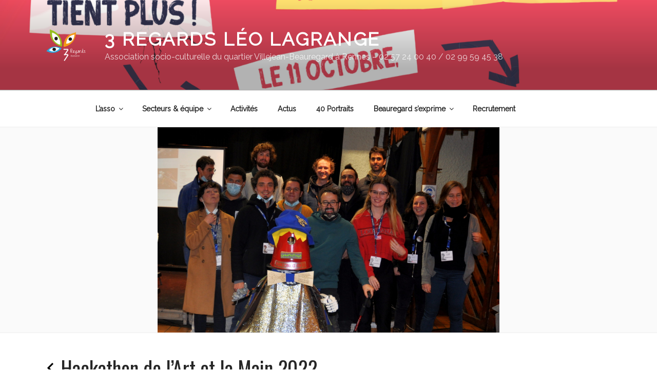

--- FILE ---
content_type: text/css
request_url: https://www.3regards.com/wp-content/themes/3regards/style.css?ver=5.1.19
body_size: 48328
content:
@charset "UTF-8";
/*
Theme Name: 3Regards
Version: 1.0
Description: A child theme of Twenty Seventeen
Author: Ukubi
Author URI: http://ukubi.fr/
Template: twentyseventeen
*/
@import url("../twentyseventeen/style.css");
/*--------------------------------------------------------------
>>> TABLE OF CONTENTS:
----------------------------------------------------------------
# Normalize
# Typography
# Elements
# Forms
# Navigation
	## Links
	## Menus
# Accessibility
# Alignments
# Clearings
# Widgets
# Content
	## Posts and pages
	## Comments
# Infinite scroll
# Media
	## Captions
	## Galleries
--------------------------------------------------------------*/
@import url(//fonts.googleapis.com/css?family=Open+Sans:400,300,300italic,400italic,700,700italic,600italic,600);
@import url(//fonts.googleapis.com/css?family=Questrial);
@import url("https://fonts.googleapis.com/css?family=Oswald|Raleway");
/* Break-points */
/*--------------------------------------------------------------
# Normalize
--------------------------------------------------------------*/
/*--------------------------------------------------------------
# Typography
--------------------------------------------------------------*/
/*--------------------------------------------------------------
# Elements
--------------------------------------------------------------*/
/*
hr {
	background-color: $color__background-hr;
	border: 0;
	height: 1px;
	margin-bottom: 1.5em;
}

img {
	height: auto; 
	max-width: 100%; 
}

figure {
	margin: 1em 0;
}
*/
ul, ol {
  margin: 0 0 1.5em 3em; }

ul {
  list-style: disc; }

ol {
  list-style: decimal; }

li > ul,
li > ol {
  margin-bottom: 0;
  margin-left: 1.5em; }

dt {
  font-weight: bold; }

dd {
  margin: 0 1.5em 1.5em; }

.listeChiffres {
  text-align: center; }
  .listeChiffres .list-item a {
    width: 100%;
    border: solid 1px #fff;
    padding: 20px; }
  .listeChiffres span {
    font-size: 3rem;
    font-weight: bold;
    margin: 0 auto;
    display: block; }

.simple_item {
  padding: 0 20px !important; }
  .simple_item a {
    display: flex;
    border-top: solid 1px #525252;
    padding: 10px;
    font-weight: 600;
    text-align: left;
    align-items: center; }
    .simple_item a img {
      width: auto;
      height: 60px;
      margin-left: 10px; }
    .simple_item a .simple_content {
      flex: 1; }
    .simple_item a h3 {
      font-size: 10px;
      line-height: 12px;
      font-size: 1rem;
      line-height: 1.2rem;
      font-weight: 400; }
    .simple_item a p {
      font-size: 8px;
      line-height: 13px;
      font-size: 0.8rem;
      line-height: 1.3rem;
      margin: 0; }

@media screen and (min-width: 48em) {
  .listDb .simple_item {
    width: 50%;
    float: left; } }

.listIcon .simple_item a {
  border-top: none; }

#portfolioFilter {
  min-height: 500px; }
  #portfolioFilter .list-item {
    opacity: 0;
    display: none; }
    #portfolioFilter .list-item.show {
      display: block;
      -webkit-animation: show 0.4s linear;
              animation: show 0.4s linear;
      -webkit-animation-fill-mode: forwards;
              animation-fill-mode: forwards; }
      #portfolioFilter .list-item.show:nth-child(1) {
        -webkit-animation-delay: 0.15s;
                animation-delay: 0.15s; }
      #portfolioFilter .list-item.show:nth-child(2) {
        -webkit-animation-delay: 0.3s;
                animation-delay: 0.3s; }
      #portfolioFilter .list-item.show:nth-child(3) {
        -webkit-animation-delay: 0.45s;
                animation-delay: 0.45s; }
      #portfolioFilter .list-item.show:nth-child(4) {
        -webkit-animation-delay: 0.6s;
                animation-delay: 0.6s; }
      #portfolioFilter .list-item.show:nth-child(5) {
        -webkit-animation-delay: 0.75s;
                animation-delay: 0.75s; }
      #portfolioFilter .list-item.show:nth-child(n+6) {
        -webkit-animation-delay: 0.9s;
                animation-delay: 0.9s; }

/*
.sourceGrid {
	padding-top:20px!important;	
	transition:all 0.3s linear;  
	.list-item {			
		display: none;
		
		.contentCenter {
			padding:40px; 
		}
		
		&.show { 
		    display:block;		
		}			
	}
}
*/
.list-sep {
  display: flex;
  margin-bottom: 50px; }
  .list-sep .module:nth-child(1) {
    padding-right: 50px; }
  .list-sep .module:nth-child(2) {
    padding-left: 50px;
    border-left: solid 1px #757575; }

.list-icons a {
  /* padding: 0 40px;  */
  color: #fff; }

.list-icons .cat72 a {
  background: #4ec2be; }

.list-icons .cat73 a {
  background: #4ec2be; }

.list-icons .cat75 a {
  background: #4ec2be; }

.list-icons .cat135 a {
  background: #4ec2be; }

/*Flex items - base grille*/
[class*="list-flex"] {
  display: flex;
  flex-wrap: wrap;
  flex-direction: row;
  display: -webkit-flex;
  /* Safari */
  -webkit-flex-wrap: wrap;
  /* Safari 6.1+ */ }
  [class*="list-flex"].equalHeight {
    text-align: center;
    align-items: stretch; }
    [class*="list-flex"].equalHeight > .list-item {
      display: flex;
      display: -webkit-flex;
      /* Safari */ }
      [class*="list-flex"].equalHeight > .list-item .blocShadow {
        width: 100%; }
  [class*="list-flex"].centerHorz {
    justify-content: center;
    text-align: center; }
  [class*="list-flex"].centerHeight {
    align-items: center;
    justify-content: center;
    text-align: center; }
  [class*="list-flex"].listFull {
    padding: 0; }
    [class*="list-flex"].listFull > .list-item {
      padding: 0;
      min-height: 300px; }

/* liste base (de 1 à 6 items) */
.list-item {
  padding: 20px;
  width: 100%;
  flex-basis: 100%;
  position: relative;
  overflow: hidden;
  display: block;
  max-width: 100%;
  flex: 1 1 100%; }
  .list-item iframe {
    width: 100%;
    height: 300px; }
  .list-item img {
    width: 100%; }
  .list-flex2 .list-item {
    width: 50%;
    flex-basis: 50%;
    max-width: 50%;
    flex: 1 1 50%; }
  .list-flex3 .list-item {
    width: 33.3334%;
    flex-basis: 33.3334%;
    max-width: 33.3334%;
    flex: 1 1 33.3334%; }
  .list-flex4 .list-item {
    width: 25%;
    flex-basis: 25%;
    max-width: 25%;
    flex: 1 1 25%; }
  .list-flex5 .list-item {
    width: 20%;
    flex-basis: 20%;
    max-width: 20%;
    flex: 1 1 20%; }
  .list-flex6 .list-item {
    width: 16.6667%;
    flex-basis: 16.6667%;
    max-width: 16.6667%;
    flex: 1 1 16.6667%; }
  .list-side .list-item.col-main,
  .list-foot .list-item.col-main {
    width: 100%;
    flex-basis: 100%;
    max-width: 100%;
    flex: 1 1 100%; }
  .list-side .list-item.col-side,
  .list-foot .list-item.col-side {
    width: 100%;
    flex-basis: 100%;
    max-width: 100%;
    flex: 1 1 100%; }
  .list-item .itemLink {
    display: flex;
    flex-direction: column;
    width: 100%; }
    .list-item .itemLink.link-reverse {
      flex-direction: column-reverse; }
      .list-item .itemLink.link-reverse h2,
      .list-item .itemLink.link-reverse .item-title {
        margin-top: 0.5em; }
  .list-item.system-unpublished {
    display: none; }
  .list-item.content-center {
    align-items: center;
    display: flex; }
  .list-item .resp {
    max-width: 100%;
    width: 100%;
    display: block; }
  .list-item .square {
    width: 100%;
    padding-top: 100%; }
  .list-item .rectangle {
    width: 100%;
    padding-top: 75%; }
  .list-item .rectangleSm {
    width: 100%;
    padding-top: 50%; }
  .list-item .rectangle-50 {
    width: 100%;
    padding-top: 60%; }
  .list-item .rectangle-60 {
    width: 100%;
    padding-top: 60%; }
  .list-item .bg {
    background-position: center center;
    background-size: cover;
    background-repeat: no-repeat;
    background-color: #eee; }
  .list-item .bgAvatar {
    background: url(img/avatar.png) 0 center no-repeat;
    background-size: cover; }
  .list-item .contentCenter {
    position: absolute;
    left: 0;
    right: 0;
    text-align: center;
    display: flex;
    align-items: center;
    justify-content: center;
    z-index: 1;
    flex-direction: column;
    top: 0;
    bottom: 0;
    padding: 0 30px; }
  .list-item .wrapperAnim {
    display: block;
    text-decoration: none;
    color: #fff;
    overflow: hidden; }
    .list-item .wrapperAnim .itemAnim {
      position: relative;
      text-align: center; }
      .list-item .wrapperAnim .itemAnim .contentCenter {
        opacity: 0;
        background: rgba(78, 194, 190, 0.8); }
      .list-item .wrapperAnim .itemAnim .no-bg + .contentCenter {
        opacity: 1; }
      .list-item .wrapperAnim .itemAnim p {
        color: #fff;
        margin: 0; }
  .list-item.itemSep {
    border-top: solid 1px #eee;
    padding-top: 25px;
    margin-top: 15px; }

/* liste base */
.list-item {
  /*
        .itemCard {
            display: flex;
            flex-direction: column;
            width: 100%;
            padding: 8px;
            border-radius: 2px;
            background: $lightNeutral;
            
            h3 {
                padding: 0;
            }
            
            &.centerVert {
                justify-content: center;  
            }
        }
     */ }
  .list-item .itemCard {
    display: flex;
    flex-direction: column;
    width: 100%;
    justify-content: center;
    padding: 8px;
    border-radius: 2px; }
  .list-item > .itemCard {
    display: block;
    width: 100%; }
    .list-item > .itemCard h3 {
      padding: 12px 2px;
      margin: 0;
      font-weight: 400; }
  .list-item .wrapperAnim .itemAnim img {
    -webkit-transform: translateZ(0) perspective(1px) scale3d(1, 1, 1);
            transform: translateZ(0) perspective(1px) scale3d(1, 1, 1);
    transition: all 0.3s ease-in-out;
    display: block;
    width: 100%; }
  .list-item .wrapperAnim .contentCenter {
    opacity: 0;
    transition: all 0.3s ease-in-out; }
  .list-item .wrapperAnim .bg + .contentCenter {
    opacity: 1; }
  .list-item .wrapperAnim:hover .itemAnim img {
    -webkit-transform-origin: center center;
            transform-origin: center center;
    -webkit-transform: translateZ(0) perspective(1px) scale3d(1.15, 1.15, 1.15);
            transform: translateZ(0) perspective(1px) scale3d(1.15, 1.15, 1.15); }
  .list-item .wrapperAnim:hover .itemAnim .contentCenter {
    opacity: 1;
    -webkit-filter: blur(0);
            filter: blur(0); }

@media screen and (min-width: 720px) {
  /* content 2 colonnes auto (column-count) */
  .col2 {
    -webkit-column-count: 2;
            column-count: 2;
    -webkit-column-gap: 60px;
            column-gap: 60px; }
    .col2 li {
      -webkit-column-break-inside: avoid;
      /* Chrome, Safari, Opera */
      page-break-inside: avoid;
      /* Deprecated Firefox */
      -moz-column-break-inside: avoid;
      /* Current Firefox */
      column-break-inside: avoid;
      break-inside: avoid;
      /* IE 10+ */
      break-inside: avoid-column; }
  /* liste base */
  .list-flex-sm1 .list-item {
    width: 100%;
    flex-basis: 100%;
    max-width: 100%;
    flex: 1 1 100%; }
  .list-flex-sm2 .list-item {
    width: 50%;
    flex-basis: 50%;
    max-width: 50%;
    flex: 1 1 50%; }
  .list-flex-sm3 .list-item {
    width: 33.3334%;
    flex-basis: 33.3334%;
    max-width: 33.3334%;
    flex: 1 1 33.3334%; }
  .list-flex-sm4 .list-item {
    width: 25%;
    flex-basis: 25%;
    max-width: 25%;
    flex: 1 1 25%; }
  .list-flex-sm5 .list-item {
    width: 20%;
    flex-basis: 20%;
    max-width: 20%;
    flex: 1 1 20%; }
  .list-flex-sm6 .list-item {
    width: 16.6667%;
    flex-basis: 16.6667%;
    max-width: 16.6667%;
    flex: 1 1 16.6667%; }
  .list-foot .list-item.col-main {
    width: 50%;
    flex-basis: 50%;
    max-width: 50%;
    flex: 1 1 50%; }
  .list-foot .list-item.col-side {
    width: 50%;
    flex-basis: 50%;
    padding-top: 40px;
    max-width: 50%;
    flex: 1 1 50%; }
  .list-item.itemSep {
    border-left: solid 1px #eee;
    padding-left: 80px;
    border-top: 0;
    padding-top: 10px;
    margin-top: 0; }
  /* liste logo */
  .list-logo .list-item {
    padding: 25px; } }

@media screen and (min-width: 980px) {
  /* liste base */
  .list-flex-md1 .list-item {
    width: 100%;
    flex-basis: 100%;
    max-width: 100%;
    flex: 1 1 100%; }
  .list-flex-md2 .list-item {
    width: 50%;
    flex-basis: 50%;
    max-width: 50%;
    flex: 1 1 50%; }
  .list-flex-md3 .list-item {
    width: 33.3334%;
    flex-basis: 33.3334%;
    max-width: 33.3334%;
    flex: 1 1 33.3334%; }
  .list-flex-md4 .list-item {
    width: 25%;
    flex-basis: 25%;
    max-width: 25%;
    flex: 1 1 25%; }
  .list-flex-md5 .list-item {
    width: 20%;
    flex-basis: 20%;
    max-width: 20%;
    flex: 1 1 20%; }
  .list-flex-md6 .list-item {
    width: 16.6667%;
    flex-basis: 16.6667%;
    max-width: 16.6667%;
    flex: 1 1 16.6667%; }
  .list-flex-md7 .list-item {
    width: calc(100% / 7);
    flex-basis: calc(100% / 7);
    max-width: calc(100% / 7);
    flex: 1 1 calc(100% / 7); }
  .list-side .list-item.col-main,
  .list-foot .list-item.col-main {
    width: 66.6667%;
    flex-basis: 66.6667%;
    max-width: 66.6667%;
    flex: 1 1 66.6667%; }
  .list-side .list-item.col-side,
  .list-foot .list-item.col-side {
    width: 33.3334%;
    flex-basis: 33.3334%;
    max-width: 33.3334%;
    flex: 1 1 33.3334%; }
  .list-item .list-foot {
    align-items: center; }
  .list-foot .list-item.col-main {
    display: flex;
    align-items: center; }
    .list-foot .list-item.col-main .custom {
      display: block;
      max-width: 40%; }
      .list-foot .list-item.col-main .custom:nth-child(1) {
        border-right: solid 1px rgba(238, 238, 238, 0.2);
        padding-right: 40px; }
      .list-foot .list-item.col-main .custom:nth-child(2) {
        padding-left: 40px; }
  .list-item.md-reverse {
    order: 2; }
  /* liste logo */
  .list-logo.list-flex-md6 .list-item:nth-child(3n) {
    border-right: solid 1px rgba(39, 39, 39, 0.05); }
  .list-logo.list-flex-md6 .list-item:nth-child(6n) {
    border-right: 0; }
  .list-logo.list-flex-md6 .list-item:nth-child(-n+6) {
    border-top: 0; }
  .list-logo.list-flex-md7 .list-item:nth-child(3n) {
    border-right: solid 1px rgba(39, 39, 39, 0.05); }
  .list-logo.list-flex-md7 .list-item:nth-child(7n) {
    border-right: 0; }
  .list-logo.list-flex-md7 .list-item:nth-child(-n+7) {
    border-top: 0; }
  .list-alignR > li span {
    width: 40%;
    display: inline-block;
    padding-right: 10px;
    text-align: right; } }

@media screen and (min-width: 1180px) {
  .list-foot .list-item.col-main {
    font-size: 21px;
    line-height: 37.8px;
    font-size: 2.1rem;
    line-height: 3.78rem; }
  .list-foot .list-item.col-side {
    font-size: 18px;
    line-height: 32.4px;
    font-size: 1.8rem;
    line-height: 3.24rem; } }

.twentyseventeen-panel {
  position: initial; }

/* STRUCTURE  */
.blocSide {
  background: #eee;
  padding: 20px;
  margin-bottom: 20px; }
  .blocSide.blocUne {
    background: #fff;
    border: solid 1px #eee;
    color: #fff; }
    .blocSide.blocUne h2,
    .blocSide.blocUne a {
      color: #fff; }
    .blocSide.blocUne .btn-info {
      background: #fff;
      color: #4ec2be; }

.backLight2 {
  background: none; }

.site-footer {
  margin-top: 0; }

.home .custom-header .site-branding {
  z-index: 0;
  justify-content: center;
  align-items: center;
  flex-direction: column; }
  .home .custom-header .site-branding a,
  .home .custom-header .site-branding a:hover {
    opacity: 1;
    transition: none; }

.home .custom-header .custom-header-media {
  bottom: initial; }

.raccourcis_une {
  position: absolute;
  left: 0;
  right: 0;
  height: 60%;
  z-index: 0;
  top: 0;
  display: flex;
  justify-content: center;
  align-items: center;
  flex-direction: column; }

.aside {
  border-top: 1px solid #eee;
  margin-top: 40px; }
  .aside .widget {
    float: left;
    padding: 40px 40px 40px 0; }

/* TITLE  */
.page .panel-content .entry-title,
.page-title,
body.page:not(.twentyseventeen-front-page) .entry-title,
.entry-title {
  color: #272727;
  font-weight: 400;
  font-family: 'Oswald', sans-serif;
  font-size: 1.6rem !important; }

.tribe-events-tooltip .entry-title {
  font-size: 1.1rem !important; }

.card .entry-header {
  padding: 0 !important; }

.card .post-thumbnail {
  padding: 1em 1em 0 1em; }

.entry-header {
  display: block !important;
  padding-top: 40px !important; }
  .entry-header .backlink {
    background: url(img/keyboard-left-arrow-button.svg) 0 center no-repeat;
    background-size: 20px auto;
    padding-left: 30px;
    display: inline-block; }
  .entry-header h1 {
    display: inline-block; }

h2 {
  color: #4ec2be;
  font-weight: 300;
  font-family: 'Oswald', sans-serif;
  padding: 0; }

h3 {
  font-family: 'Oswald', sans-serif;
  font-weight: 200; }

@media screen and (min-width: 30em) {
  .page .panel-content .entry-title,
  .page-title,
  body.page:not(.twentyseventeen-front-page) .entry-title,
  .entry-title {
    font-size: 2.5rem; } }

/* MISE EN PAGE */
.bannerHeader {
  position: absolute;
  top: 0;
  left: 0;
  width: 100%; }

.btn-info {
  color: #fff;
  background-color: #4ec2be;
  border-color: #4ec2be; }

.contactBloc {
  padding: 30px; }
  .contactBloc .btn-info2 {
    color: #fff;
    background-color: #fff;
    border-color: none;
    color: #4ec2be; }

.centerT {
  text-align: center; }

.sectionBlock {
  padding-top: 40px;
  padding-bottom: 40px; }
  .sectionBlock .list-item .itemCard {
    background: #eee;
    color: #525252; }
    .sectionBlock .list-item .itemCard a {
      color: #272727; }

.sectionBlock + .sectionBlock {
  /* margin-bottom: 4.5em; */
  /* padding-top: 0em; */ }

.sectionNeutral {
  background: #eee; }
  .sectionNeutral .list-item .itemCard {
    background: #fff; }
  .sectionNeutral h2 {
    color: rgba(39, 39, 39, 0.25) !important; }

.sectionDark {
  background: #272727; }
  .sectionDark h2,
  .sectionDark .entry-content {
    color: rgba(255, 255, 255, 0.6); }
  .sectionDark a,
  .sectionDark .page-title,
  .sectionDark .entry-title {
    color: #fff; }

.sectionHigh {
  color: #fff;
  background: #4ec2be; }
  .sectionHigh a {
    color: #fff;
    font-weight: 400; }
  .sectionHigh h2 {
    color: rgba(255, 255, 255, 0.6); }

.list-item .wrapperAnim .itemAnim .back_secteur_489 {
  background: rgba(107, 189, 70, 0.8); }

.list-item .wrapperAnim .itemAnim .back_secteur_488 {
  background: rgba(255, 192, 4, 0.8); }

.list-item .wrapperAnim .itemAnim .back_secteur_493 {
  background: rgba(78, 194, 190, 0.8); }

.list-item .wrapperAnim .itemAnim .back_secteur_486 {
  background: rgba(93, 79, 161, 0.8); }

.list-item .wrapperAnim .itemAnim .back_secteur_878 {
  background: rgba(255, 133, 23, 0.8); }

.list-item .wrapperAnim .itemAnim .back_secteur_487 {
  background: rgba(64, 150, 209, 0.8); }

.list-item .wrapperAnim .itemAnim .back_secteur_1301 {
  background: rgba(164, 72, 155, 0.8); }

.list-item .wrapperAnim .itemAnim .back_secteur_1302 {
  background: rgba(255, 80, 104, 0.8); }

.cadre_secteur_489 {
  background: #6bbd46 !important; }
  .cadre_secteur_489 h3 {
    color: #fff; }

.cadre_secteur_488 {
  background: #ffc004 !important; }
  .cadre_secteur_488 h3 {
    color: #fff; }

.cadre_secteur_493 {
  background: #4ec2be !important; }
  .cadre_secteur_493 h3 {
    color: #fff; }

.cadre_secteur_486 {
  background: #5d4fa1 !important; }
  .cadre_secteur_486 h3 {
    color: #fff; }

.cadre_secteur_878 {
  background: #ff8517 !important; }
  .cadre_secteur_878 h3 {
    color: #fff; }

.cadre_secteur_487 {
  background: #4096d1 !important; }
  .cadre_secteur_487 h3 {
    color: #fff; }

.cadre_secteur_1301 {
  background: #a4489b !important; }
  .cadre_secteur_1301 h3 {
    color: #fff; }

.cadre_secteur_1302 {
  background: #ff5068 !important; }
  .cadre_secteur_1302 h3 {
    color: #fff; }

.theme_secteur_489 a:hover {
  background: rgba(107, 189, 70, 0.6); }

.theme_secteur_488 a:hover {
  background: rgba(255, 192, 4, 0.6); }

.theme_secteur_493 a:hover {
  background: rgba(78, 194, 190, 0.6); }

.theme_secteur_486 a:hover {
  background: rgba(93, 79, 161, 0.6); }

.theme_secteur_878 a:hover {
  background: rgba(255, 133, 23, 0.6); }

.theme_secteur_487 a:hover {
  background: rgba(64, 150, 209, 0.6); }

.theme_secteur_1301 a:hover {
  background: rgba(164, 72, 155, 0.6); }

.theme_secteur_1302 a:hover {
  background: rgba(255, 80, 104, 0.6); }

.page_secteur_489 h2 {
  color: #6bbd46; }

.page_secteur_489 .entry-content h2 {
  color: #525252; }

.page_secteur_489 .entry-content a:hover, .page_secteur_489 .entry-content a:active,
.page_secteur_489 .sidePage a:hover,
.page_secteur_489 .sidePage a:active {
  box-shadow: inset 0 0 0 rgba(107, 189, 70, 0.6), 0 3px 0 rgba(107, 189, 70, 0.6); }

.page_secteur_489 .btn-info {
  color: #fff;
  background-color: #6bbd46;
  border: solid 1px #fff; }

.page_secteur_489 .sectionTheme,
.page_secteur_489 .backTheme {
  background: #6bbd46;
  color: #fff; }
  .page_secteur_489 .sectionTheme .page .panel-content .entry-title,
  .page_secteur_489 .sectionTheme .page-title,
  .page_secteur_489 .sectionTheme body.page:not(.twentyseventeen-front-page) .entry-title,
  .page_secteur_489 .sectionTheme .entry-title,
  .page_secteur_489 .backTheme .page .panel-content .entry-title,
  .page_secteur_489 .backTheme .page-title,
  .page_secteur_489 .backTheme body.page:not(.twentyseventeen-front-page) .entry-title,
  .page_secteur_489 .backTheme .entry-title {
    color: #fff; }
  .page_secteur_489 .sectionTheme h2,
  .page_secteur_489 .backTheme h2 {
    color: rgba(255, 255, 255, 0.6); }
  .page_secteur_489 .sectionTheme a,
  .page_secteur_489 .backTheme a {
    color: #fff; }
  .page_secteur_489 .sectionTheme .btn-info,
  .page_secteur_489 .backTheme .btn-info {
    color: #272727;
    background-color: #fff;
    border: solid 1px #fff; }

.page_secteur_489 .blocSecteur {
  background: rgba(107, 189, 70, 0.2); }

.page_secteur_489 .blocUne {
  background: #6bbd46;
  border: solid 1px #eee; }

.page_secteur_488 h2 {
  color: #ffc004; }

.page_secteur_488 .entry-content h2 {
  color: #525252; }

.page_secteur_488 .entry-content a:hover, .page_secteur_488 .entry-content a:active,
.page_secteur_488 .sidePage a:hover,
.page_secteur_488 .sidePage a:active {
  box-shadow: inset 0 0 0 rgba(255, 192, 4, 0.6), 0 3px 0 rgba(255, 192, 4, 0.6); }

.page_secteur_488 .btn-info {
  color: #fff;
  background-color: #ffc004;
  border: solid 1px #fff; }

.page_secteur_488 .sectionTheme,
.page_secteur_488 .backTheme {
  background: #ffc004;
  color: #fff; }
  .page_secteur_488 .sectionTheme .page .panel-content .entry-title,
  .page_secteur_488 .sectionTheme .page-title,
  .page_secteur_488 .sectionTheme body.page:not(.twentyseventeen-front-page) .entry-title,
  .page_secteur_488 .sectionTheme .entry-title,
  .page_secteur_488 .backTheme .page .panel-content .entry-title,
  .page_secteur_488 .backTheme .page-title,
  .page_secteur_488 .backTheme body.page:not(.twentyseventeen-front-page) .entry-title,
  .page_secteur_488 .backTheme .entry-title {
    color: #fff; }
  .page_secteur_488 .sectionTheme h2,
  .page_secteur_488 .backTheme h2 {
    color: rgba(255, 255, 255, 0.6); }
  .page_secteur_488 .sectionTheme a,
  .page_secteur_488 .backTheme a {
    color: #fff; }
  .page_secteur_488 .sectionTheme .btn-info,
  .page_secteur_488 .backTheme .btn-info {
    color: #272727;
    background-color: #fff;
    border: solid 1px #fff; }

.page_secteur_488 .blocSecteur {
  background: rgba(255, 192, 4, 0.2); }

.page_secteur_488 .blocUne {
  background: #ffc004;
  border: solid 1px #eee; }

.page_secteur_493 h2 {
  color: #4ec2be; }

.page_secteur_493 .entry-content h2 {
  color: #525252; }

.page_secteur_493 .entry-content a:hover, .page_secteur_493 .entry-content a:active,
.page_secteur_493 .sidePage a:hover,
.page_secteur_493 .sidePage a:active {
  box-shadow: inset 0 0 0 rgba(78, 194, 190, 0.6), 0 3px 0 rgba(78, 194, 190, 0.6); }

.page_secteur_493 .btn-info {
  color: #fff;
  background-color: #4ec2be;
  border: solid 1px #fff; }

.page_secteur_493 .sectionTheme,
.page_secteur_493 .backTheme {
  background: #4ec2be;
  color: #fff; }
  .page_secteur_493 .sectionTheme .page .panel-content .entry-title,
  .page_secteur_493 .sectionTheme .page-title,
  .page_secteur_493 .sectionTheme body.page:not(.twentyseventeen-front-page) .entry-title,
  .page_secteur_493 .sectionTheme .entry-title,
  .page_secteur_493 .backTheme .page .panel-content .entry-title,
  .page_secteur_493 .backTheme .page-title,
  .page_secteur_493 .backTheme body.page:not(.twentyseventeen-front-page) .entry-title,
  .page_secteur_493 .backTheme .entry-title {
    color: #fff; }
  .page_secteur_493 .sectionTheme h2,
  .page_secteur_493 .backTheme h2 {
    color: rgba(255, 255, 255, 0.6); }
  .page_secteur_493 .sectionTheme a,
  .page_secteur_493 .backTheme a {
    color: #fff; }
  .page_secteur_493 .sectionTheme .btn-info,
  .page_secteur_493 .backTheme .btn-info {
    color: #272727;
    background-color: #fff;
    border: solid 1px #fff; }

.page_secteur_493 .blocSecteur {
  background: rgba(78, 194, 190, 0.2); }

.page_secteur_493 .blocUne {
  background: #4ec2be;
  border: solid 1px #eee; }

.page_secteur_486 h2 {
  color: #5d4fa1; }

.page_secteur_486 .entry-content h2 {
  color: #525252; }

.page_secteur_486 .entry-content a:hover, .page_secteur_486 .entry-content a:active,
.page_secteur_486 .sidePage a:hover,
.page_secteur_486 .sidePage a:active {
  box-shadow: inset 0 0 0 rgba(93, 79, 161, 0.6), 0 3px 0 rgba(93, 79, 161, 0.6); }

.page_secteur_486 .btn-info {
  color: #fff;
  background-color: #5d4fa1;
  border: solid 1px #fff; }

.page_secteur_486 .sectionTheme,
.page_secteur_486 .backTheme {
  background: #5d4fa1;
  color: #fff; }
  .page_secteur_486 .sectionTheme .page .panel-content .entry-title,
  .page_secteur_486 .sectionTheme .page-title,
  .page_secteur_486 .sectionTheme body.page:not(.twentyseventeen-front-page) .entry-title,
  .page_secteur_486 .sectionTheme .entry-title,
  .page_secteur_486 .backTheme .page .panel-content .entry-title,
  .page_secteur_486 .backTheme .page-title,
  .page_secteur_486 .backTheme body.page:not(.twentyseventeen-front-page) .entry-title,
  .page_secteur_486 .backTheme .entry-title {
    color: #fff; }
  .page_secteur_486 .sectionTheme h2,
  .page_secteur_486 .backTheme h2 {
    color: rgba(255, 255, 255, 0.6); }
  .page_secteur_486 .sectionTheme a,
  .page_secteur_486 .backTheme a {
    color: #fff; }
  .page_secteur_486 .sectionTheme .btn-info,
  .page_secteur_486 .backTheme .btn-info {
    color: #272727;
    background-color: #fff;
    border: solid 1px #fff; }

.page_secteur_486 .blocSecteur {
  background: rgba(93, 79, 161, 0.2); }

.page_secteur_486 .blocUne {
  background: #5d4fa1;
  border: solid 1px #eee; }

.page_secteur_878 h2 {
  color: #ff8517; }

.page_secteur_878 .entry-content h2 {
  color: #525252; }

.page_secteur_878 .entry-content a:hover, .page_secteur_878 .entry-content a:active,
.page_secteur_878 .sidePage a:hover,
.page_secteur_878 .sidePage a:active {
  box-shadow: inset 0 0 0 rgba(255, 133, 23, 0.6), 0 3px 0 rgba(255, 133, 23, 0.6); }

.page_secteur_878 .btn-info {
  color: #fff;
  background-color: #ff8517;
  border: solid 1px #fff; }

.page_secteur_878 .sectionTheme,
.page_secteur_878 .backTheme {
  background: #ff8517;
  color: #fff; }
  .page_secteur_878 .sectionTheme .page .panel-content .entry-title,
  .page_secteur_878 .sectionTheme .page-title,
  .page_secteur_878 .sectionTheme body.page:not(.twentyseventeen-front-page) .entry-title,
  .page_secteur_878 .sectionTheme .entry-title,
  .page_secteur_878 .backTheme .page .panel-content .entry-title,
  .page_secteur_878 .backTheme .page-title,
  .page_secteur_878 .backTheme body.page:not(.twentyseventeen-front-page) .entry-title,
  .page_secteur_878 .backTheme .entry-title {
    color: #fff; }
  .page_secteur_878 .sectionTheme h2,
  .page_secteur_878 .backTheme h2 {
    color: rgba(255, 255, 255, 0.6); }
  .page_secteur_878 .sectionTheme a,
  .page_secteur_878 .backTheme a {
    color: #fff; }
  .page_secteur_878 .sectionTheme .btn-info,
  .page_secteur_878 .backTheme .btn-info {
    color: #272727;
    background-color: #fff;
    border: solid 1px #fff; }

.page_secteur_878 .blocSecteur {
  background: rgba(255, 133, 23, 0.2); }

.page_secteur_878 .blocUne {
  background: #ff8517;
  border: solid 1px #eee; }

.page_secteur_487 h2 {
  color: #4096d1; }

.page_secteur_487 .entry-content h2 {
  color: #525252; }

.page_secteur_487 .entry-content a:hover, .page_secteur_487 .entry-content a:active,
.page_secteur_487 .sidePage a:hover,
.page_secteur_487 .sidePage a:active {
  box-shadow: inset 0 0 0 rgba(64, 150, 209, 0.6), 0 3px 0 rgba(64, 150, 209, 0.6); }

.page_secteur_487 .btn-info {
  color: #fff;
  background-color: #4096d1;
  border: solid 1px #fff; }

.page_secteur_487 .sectionTheme,
.page_secteur_487 .backTheme {
  background: #4096d1;
  color: #fff; }
  .page_secteur_487 .sectionTheme .page .panel-content .entry-title,
  .page_secteur_487 .sectionTheme .page-title,
  .page_secteur_487 .sectionTheme body.page:not(.twentyseventeen-front-page) .entry-title,
  .page_secteur_487 .sectionTheme .entry-title,
  .page_secteur_487 .backTheme .page .panel-content .entry-title,
  .page_secteur_487 .backTheme .page-title,
  .page_secteur_487 .backTheme body.page:not(.twentyseventeen-front-page) .entry-title,
  .page_secteur_487 .backTheme .entry-title {
    color: #fff; }
  .page_secteur_487 .sectionTheme h2,
  .page_secteur_487 .backTheme h2 {
    color: rgba(255, 255, 255, 0.6); }
  .page_secteur_487 .sectionTheme a,
  .page_secteur_487 .backTheme a {
    color: #fff; }
  .page_secteur_487 .sectionTheme .btn-info,
  .page_secteur_487 .backTheme .btn-info {
    color: #272727;
    background-color: #fff;
    border: solid 1px #fff; }

.page_secteur_487 .blocSecteur {
  background: rgba(64, 150, 209, 0.2); }

.page_secteur_487 .blocUne {
  background: #4096d1;
  border: solid 1px #eee; }

.page_secteur_1301 h2 {
  color: #a4489b; }

.page_secteur_1301 .entry-content h2 {
  color: #525252; }

.page_secteur_1301 .entry-content a:hover, .page_secteur_1301 .entry-content a:active,
.page_secteur_1301 .sidePage a:hover,
.page_secteur_1301 .sidePage a:active {
  box-shadow: inset 0 0 0 rgba(164, 72, 155, 0.6), 0 3px 0 rgba(164, 72, 155, 0.6); }

.page_secteur_1301 .btn-info {
  color: #fff;
  background-color: #a4489b;
  border: solid 1px #fff; }

.page_secteur_1301 .sectionTheme,
.page_secteur_1301 .backTheme {
  background: #a4489b;
  color: #fff; }
  .page_secteur_1301 .sectionTheme .page .panel-content .entry-title,
  .page_secteur_1301 .sectionTheme .page-title,
  .page_secteur_1301 .sectionTheme body.page:not(.twentyseventeen-front-page) .entry-title,
  .page_secteur_1301 .sectionTheme .entry-title,
  .page_secteur_1301 .backTheme .page .panel-content .entry-title,
  .page_secteur_1301 .backTheme .page-title,
  .page_secteur_1301 .backTheme body.page:not(.twentyseventeen-front-page) .entry-title,
  .page_secteur_1301 .backTheme .entry-title {
    color: #fff; }
  .page_secteur_1301 .sectionTheme h2,
  .page_secteur_1301 .backTheme h2 {
    color: rgba(255, 255, 255, 0.6); }
  .page_secteur_1301 .sectionTheme a,
  .page_secteur_1301 .backTheme a {
    color: #fff; }
  .page_secteur_1301 .sectionTheme .btn-info,
  .page_secteur_1301 .backTheme .btn-info {
    color: #272727;
    background-color: #fff;
    border: solid 1px #fff; }

.page_secteur_1301 .blocSecteur {
  background: rgba(164, 72, 155, 0.2); }

.page_secteur_1301 .blocUne {
  background: #a4489b;
  border: solid 1px #eee; }

.page_secteur_1302 h2 {
  color: #ff5068; }

.page_secteur_1302 .entry-content h2 {
  color: #525252; }

.page_secteur_1302 .entry-content a:hover, .page_secteur_1302 .entry-content a:active,
.page_secteur_1302 .sidePage a:hover,
.page_secteur_1302 .sidePage a:active {
  box-shadow: inset 0 0 0 rgba(255, 80, 104, 0.6), 0 3px 0 rgba(255, 80, 104, 0.6); }

.page_secteur_1302 .btn-info {
  color: #fff;
  background-color: #ff5068;
  border: solid 1px #fff; }

.page_secteur_1302 .sectionTheme,
.page_secteur_1302 .backTheme {
  background: #ff5068;
  color: #fff; }
  .page_secteur_1302 .sectionTheme .page .panel-content .entry-title,
  .page_secteur_1302 .sectionTheme .page-title,
  .page_secteur_1302 .sectionTheme body.page:not(.twentyseventeen-front-page) .entry-title,
  .page_secteur_1302 .sectionTheme .entry-title,
  .page_secteur_1302 .backTheme .page .panel-content .entry-title,
  .page_secteur_1302 .backTheme .page-title,
  .page_secteur_1302 .backTheme body.page:not(.twentyseventeen-front-page) .entry-title,
  .page_secteur_1302 .backTheme .entry-title {
    color: #fff; }
  .page_secteur_1302 .sectionTheme h2,
  .page_secteur_1302 .backTheme h2 {
    color: rgba(255, 255, 255, 0.6); }
  .page_secteur_1302 .sectionTheme a,
  .page_secteur_1302 .backTheme a {
    color: #fff; }
  .page_secteur_1302 .sectionTheme .btn-info,
  .page_secteur_1302 .backTheme .btn-info {
    color: #272727;
    background-color: #fff;
    border: solid 1px #fff; }

.page_secteur_1302 .blocSecteur {
  background: rgba(255, 80, 104, 0.2); }

.page_secteur_1302 .blocUne {
  background: #ff5068;
  border: solid 1px #eee; }

/* 
.widget:nth-child(even) {
    background:#eee;


}
*/
/* ACTIVITES */
/*
.hidden {
    visibility: hidden;
}
*/
.barCats {
  position: relative;
  display: flex !important; }
  .barCats .backlink {
    flex: auto; }

.itemIcon {
  padding: 10px;
  display: inline-block; }
  .itemIcon img {
    width: 45px;
    background: #272727;
    border-radius: 50%;
    padding: 5px;
    margin-right: 10px; }

.activites {
  margin-top: 25px;
  width: 100%; }

.navbar-nav {
  align-items: center; }

.dropdown-menu a,
.item-link a {
  color: #272727; }

.dropdown-menu a img,
.selection img {
  width: 40px; }

.selection img {
  display: inline-block;
  padding: 5px; }

.dropdown-menu a img {
  display: none; }

.backHigh {
  background: #4ec2be; }

/* filter activite */
.filter-activite {
  padding: 20px;
  background: #4ec2be;
  /*  border: solid 1px #58499d; */ }
  .filter-activite .nav-link {
    color: #fff; }
  .filter-activite .text-muted,
  .filter-activite .navbar-brand {
    color: rgba(39, 39, 39, 0.6) !important; }
  .filter-activite .navbar-nav {
    margin: 0 auto; }

.sideActivite h2 {
  padding: 0; }

.secteurCat,
.nompartenaire {
  font-size: 0.8em;
  text-align: left;
  position: absolute;
  top: 10px;
  right: 0;
  padding: 12px;
  background: rgba(78, 194, 190, 0.6); }
  .secteurCat a,
  .nompartenaire a {
    color: #fff; }

.partenaire a {
  color: #666; }

.grid-item-content h3 {
  padding: 0; }

.grid-item-content.back_secteur_489 .secteurCat {
  background: rgba(107, 189, 70, 0.8); }

.grid-item-content.back_secteur_488 .secteurCat {
  background: rgba(255, 192, 4, 0.8); }

.grid-item-content.back_secteur_493 .secteurCat {
  background: rgba(78, 194, 190, 0.8); }

.grid-item-content.back_secteur_486 .secteurCat {
  background: rgba(93, 79, 161, 0.8); }

.grid-item-content.back_secteur_878 .secteurCat {
  background: rgba(255, 133, 23, 0.8); }

.grid-item-content.back_secteur_487 .secteurCat {
  background: rgba(64, 150, 209, 0.8); }

.grid-item-content.back_secteur_1301 .secteurCat {
  background: rgba(164, 72, 155, 0.8); }

.grid-item-content.back_secteur_1302 .secteurCat {
  background: rgba(255, 80, 104, 0.8); }

@media (min-width: 992px) {
  #barFix {
    position: -webkit-sticky;
    position: sticky;
    top: 71px;
    z-index: 1; }
  .admin-bar #barFix {
    top: 103px; } }

.entry-header,
.page-header {
  margin: 0 !important;
  padding: 0; }
  .entry-header .page-title,
  .entry-header .entry-title,
  .page-header .page-title,
  .page-header .entry-title {
    margin: 0; }

@media screen and (min-width: 48em) {
  .page .panel-content .entry-title,
  .page-title,
  body.page:not(.twentyseventeen-front-page) .entry-title,
  .entry-title {
    font-size: 2.5rem !important; }
  .single-featured-image-header img {
    width: auto;
    height: 400px; }
  .page .single-featured-image-header {
    background: #fff; }
    .page .single-featured-image-header img {
      height: 200px; }
  .home .single-featured-image-header,
  .single-secteur .single-featured-image-header {
    height: 400px;
    overflow: hidden;
    display: flex;
    flex-direction: column;
    justify-content: center; }
    .home .single-featured-image-header img,
    .single-secteur .single-featured-image-header img {
      width: 100%;
      -o-object-fit: cover;
         object-fit: cover; }
  .sidePage {
    min-width: 320px;
    width: 28%;
    float: right; }
  .mainPage {
    float: left;
    width: 66%; }
  .wrap {
    max-width: 1200px;
    padding-left: 3em;
    padding-right: 3em;
    position: relative; }
  .page-one-column .panel-content .wrap {
    max-width: 1200px; } }

.has-sidebar:not(.error404) #primary {
  float: none;
  width: 100%; }

.single-post:not(.has-sidebar) #primary,
.page.page-one-column:not(.twentyseventeen-front-page) #primary,
.archive.page-one-column:not(.has-sidebar) .page-header,
.archive.page-one-column:not(.has-sidebar) #primary {
  margin-left: auto;
  margin-right: auto;
  max-width: 1200px; }

.card-columns {
  -webkit-column-count: 4;
          column-count: 4; }

.link-pict {
  max-height: 220px;
  display: block;
  overflow: hidden; }

.js .nav-link.menu-toggle,
.js .nav-link.dropdown-toggle {
  display: block; }

/*

.grid {   
    width:100%!important;
}

*/
.grid {
  width: 100% !important;
  margin-top: 20px; }

.mentions {
  font-size: 0.8em; }

.mentions p {
  display: inline-block;
  margin: 0; }

.mentions p:last-child:before {
  content: " | "; }

.grid-item {
  margin-bottom: 30px; }

.grid-item-content {
  padding: 1em;
  display: block; }

.item-link {
  display: block;
  background: #eee;
  position: relative;
  color: #272727; }
  .item-link .rectangle-60 {
    width: 100%;
    padding-top: 60%; }

.item-link:hover {
  text-decoration: none; }

/* LOADING */
.loading {
  position: absolute;
  top: 0;
  left: 0;
  width: 100%;
  height: 100%;
  background: rgba(78, 194, 190, 0.6);
  display: none; }
  .loading.active {
    display: block; }

.card-columns {
  -webkit-column-count: 2;
          column-count: 2; }

@media screen and (min-width: 980px) {
  .card-columns {
    -webkit-column-count: 3;
            column-count: 3; } }

body {
  font-family: "Raleway", sans-serif; }

.tribe-events-pg-template {
  padding-top: 40px; }

.single-tribe_events .tribe-events-event-meta {
  background: none;
  border: none;
  margin: 0;
  font-size: 1rem; }

.tribe-events-event-meta .column, .tribe-events-event-meta .tribe-events-meta-group {
  width: 100%; }

.tribe-events-meta-group .tribe-events-single-section-title {
  font-size: 1.4em;
  font-weight: 400;
  margin: 0 0 0.75em;
  font-size: 1.625rem; }

/*

html {
	box-sizing: border-box;
  	font-size: 62.5%; 
  	height: 100%; 
}

*,
*:before,
*:after { 
	box-sizing: inherit;
}

body {
	background: $color__background-body;
    overflow-y: scroll;  
    height: 100%;
	margin:0;
	@include font-size(1.4);	
}

#page-site {
    height: 100%;
	position:relative;
	padding-top:$barHeight-sm;
}

.wrapper {
	max-width: calc(1180px + 250px);
    width:100%;
	margin: 0 auto;
 	@include clearfix();
    position: relative;
	padding: 0px 40px;	
    //padding: 0px 40px;
}


.une-home {
	height: 100%;
	position: relative;
	background: url(images/une.jpg) 0 0 no-repeat;    
	background-color: $darkNeutral;
	background-size: cover;
    display: flex;
    align-items: center;
    justify-content: center;
	padding:0 40px;


}

.une-home,
.bt-menu,
.main-navigation,
.wrapperAnim .itemAnim:after,
.contactFoot,
.wpcf7-submit {
	animation: hueChange 8s alternate infinite;		
}


@keyframes hueChange {
  0%   {
	filter: hue-rotate(0deg);

  }
  100% {
    filter: hue-rotate(-25deg);

  }
}   


.btsHigh {
	width: 100%;
	max-width:320px;
	
	li {
		@include font-size(1.8);		
		//margin-bottom:15px;	
		
		a {   
			text-transform: uppercase;
			display: block;
			width: 100%;
			text-align: center;   
			color: $lightNeutral;
			text-decoration: none;
			padding:15px 25px;
			border:solid 1px $lightNeutral;
	
		}
	
		&:nth-child(2) a{ 
			background:$lightNeutral;
			color:$darkNeutral;
		}			
	}
	

}
*/
/*


@media screen and (max-width:$screen-sm) {

	
}


@media screen and (min-width:$screen-sm) {
	
	body {
		@include font-size(1.5);	
	}

	#page-site {
		padding-top:$barHeight-md;
	}	
	.une-home {
		align-items: flex-end;
	}	
	
	.btsHigh {
		max-width:860px;
		margin-bottom:8%;
		li {   
			@include font-size(2.2);
			//margin:0 10px;
			
			a {
				padding:20px 50px;			
			}
			
		}
	}	
	
}

@media screen and (min-width:$screen-md) {
			
	body {
		@include font-size(1.6);	
	}		
			
	#page-site {
		padding-top:0;		
	}	
	
	
	.une-home {
		height: calc(100% - 120px);

	}	
	
	.btsHigh {
		li {   
			@include font-size(3.6);
		}
	}
	
	.wrapper {
		padding: 0px 125px;		
	}	
	
}
*/
/*--------------------------------------------------------------
# Forms
--------------------------------------------------------------*/
/*--------------------------------------------------------------
# Navigation
--------------------------------------------------------------*/
/*--------------------------------------------------------------
## Links
--------------------------------------------------------------*/
a {
  color: #272727; }
  a:hover, a:focus, a:active {
    text-decoration: none; }

.entry-content a,
.sidePage a,
.site-footer a {
  box-shadow: inset 0 -1px 0 #0f0f0f; }
  .entry-content a:hover, .entry-content a:active,
  .sidePage a:hover,
  .sidePage a:active,
  .site-footer a:hover,
  .site-footer a:active {
    box-shadow: inset 0 0 0 rgba(78, 194, 190, 0.6), 0 3px 0 rgba(78, 194, 190, 0.6); }

.navigation-top .current-menu-item > a, .navigation-top .current_page_item > a {
  color: #4ec2be; }

.post-type-archive-partenaire .navigation-top .menu-item-416 > a,
.post-type-archive-activite .navigation-top .menu-item-434 > a,
.post-type-archive-secteur .navigation-top .menu-item-420 > a {
  color: #4ec2be; }

.swp_social_panel {
  max-width: 150px; }

.mail_membre {
  position: absolute;
  bottom: 0;
  right: 25px; }

.link2 {
  position: relative;
  text-decoration: none;
  display: inline-block;
  color: black;
  padding: 0 1px;
  transition: color ease 0.3s; }
  .link2::before, .link2::after {
    content: '';
    position: absolute;
    background-color: #00B388;
    z-index: 0;
    height: 5%; }
  .link2::before {
    width: 0%;
    left: 0;
    bottom: 0;
    transition: width ease 0.4s; }
  .link2::after {
    width: 100%;
    left: 0;
    bottom: 0;
    transition: all ease 0.6s; }
  .link2:hover::before {
    width: 100%; }
  .link2:hover::after {
    left: 100%;
    width: 0%;
    transition: all ease 0.2s; }

.link {
  outline: none;
  text-decoration: none;
  position: relative;
  font-size: 2em;
  line-height: 1;
  color: #9e9ba4;
  display: inline-block;
  margin: 0 20px; }

@media screen and (min-width: 48em) {
  .link {
    font-size: 6em;
    margin: 0 20px; } }

/* Kumya */
.link--kumya {
  font-family: 'Oswald', sans-serif;
  overflow: hidden;
  padding: 5px 20px;
  line-height: 1.3;
  color: #fff; }

.linkAgenda {
  color: #fff; }

.link--kumya:hover {
  color: #fff; }

.linkAgenda:hover {
  color: #fff; }

.link--kumya::after {
  content: '';
  position: absolute;
  height: 100%;
  width: 100%;
  top: 0;
  right: 0;
  z-index: -1;
  background: #fff;
  -webkit-transform: translate3d(101%, 0, 0);
  transform: translate3d(101%, 0, 0);
  transition: -webkit-transform 0.5s;
  transition: transform 0.5s;
  transition: transform 0.5s, -webkit-transform 0.5s;
  transition-timing-function: cubic-bezier(0.7, 0, 0.3, 1); }

.linkAgenda::after {
  background: #fff; }

.link--kumya::before {
  content: '';
  position: absolute;
  height: 100%;
  width: 100%;
  top: 0;
  right: 0;
  z-index: -2;
  background: #4ec2be; }

.linkAgenda::before {
  background: #272727;
  border: solid 1px #fff; }

.link--kumya:hover::after {
  -webkit-transform: translate3d(0, 0, 0);
  transform: translate3d(0, 0, 0); }

.link--kumya span {
  display: block;
  position: relative; }

.link--kumya span::before {
  content: attr(data-letters);
  position: absolute;
  color: #4ec2be;
  left: 0;
  overflow: hidden;
  white-space: nowrap;
  width: 0%;
  transition: width 0.5s;
  transition-timing-function: cubic-bezier(0.7, 0, 0.3, 1); }

.linkAgenda span::before {
  color: #272727; }

.link--kumya:hover span::before {
  width: 100%; }

/* hi-icon */
.hi-icon-wrap {
  text-align: center;
  margin: 0 auto;
  padding: 2em 0 3em; }

.hi-icon {
  display: inline-block;
  cursor: pointer;
  margin: 15px;
  border-radius: 50%;
  text-align: center;
  position: relative;
  z-index: 1;
  color: #fff; }

.hi-icon:after {
  pointer-events: none;
  position: absolute;
  width: 100%;
  height: 100%;
  border-radius: 50%;
  content: '';
  box-sizing: content-box; }

/* Effect 2 */
.hi-icon-effect-2 .hi-icon {
  color: rgba(78, 194, 190, 0.6);
  box-shadow: 0 0 0 3px #fff;
  transition: color 0.3s; }

.hi-icon-effect-2 .hi-icon:after {
  top: -2px;
  left: -2px;
  padding: 2px;
  z-index: -1;
  background: #fff;
  transition: opacity 0.2s, -webkit-transform 0.2s;
  transition: transform 0.2s, opacity 0.2s;
  transition: transform 0.2s, opacity 0.2s, -webkit-transform 0.2s; }

/* Effect 2a */
.hi-icon-effect-2a .hi-icon:hover {
  color: #4ec2be; }

.hi-icon-effect-2a .hi-icon:hover:after {
  -webkit-transform: scale(0.85);
  transform: scale(0.85); }

/* Effect 8 */
.hi-icon-effect-8 .hi-icon {
  background: rgba(255, 255, 255, 0.1);
  transition: background 0.2s, -webkit-transform ease-out 0.1s;
  transition: transform ease-out 0.1s, background 0.2s;
  transition: transform ease-out 0.1s, background 0.2s, -webkit-transform ease-out 0.1s; }

.hi-icon-effect-8 .hi-icon:after {
  top: 0;
  left: 0;
  padding: 0;
  z-index: -1;
  box-shadow: 0 0 0 2px rgba(255, 255, 255, 0.1);
  opacity: 0;
  -webkit-transform: scale(0.9);
  transform: scale(0.9); }

.hi-icon-effect-8 .hi-icon:hover {
  background: rgba(255, 255, 255, 0.05);
  -webkit-transform: scale(0.93);
  transform: scale(0.93);
  color: #fff; }

.hi-icon-effect-8 .hi-icon:hover:after {
  -webkit-animation: sonarEffect 1.3s ease-out 75ms;
  animation: sonarEffect 1.3s ease-out 75ms; }

@-webkit-keyframes sonarEffect {
  0% {
    opacity: 0.3; }
  40% {
    opacity: 0.5;
    box-shadow: 0 0 0 2px rgba(255, 255, 255, 0.1), 0 0 10px 10px #359491, 0 0 0 10px rgba(255, 255, 255, 0.5); }
  100% {
    box-shadow: 0 0 0 2px rgba(255, 255, 255, 0.1), 0 0 10px 10px #359491, 0 0 0 10px rgba(255, 255, 255, 0.5);
    -webkit-transform: scale(1.5);
    opacity: 0; } }

@keyframes sonarEffect {
  0% {
    opacity: 0.3; }
  40% {
    opacity: 0.5;
    box-shadow: 0 0 0 2px rgba(255, 255, 255, 0.1), 0 0 10px 10px #359491, 0 0 0 10px rgba(255, 255, 255, 0.5); }
  100% {
    box-shadow: 0 0 0 2px rgba(255, 255, 255, 0.1), 0 0 10px 10px #359491, 0 0 0 10px rgba(255, 255, 255, 0.5);
    -webkit-transform: scale(1.5);
            transform: scale(1.5);
    opacity: 0; } }

/*--------------------------------------------------------------
## Menus
--------------------------------------------------------------*/
/*--------------------------------------------------------------
# Accessibility
--------------------------------------------------------------*/
/*--------------------------------------------------------------
# Alignments
--------------------------------------------------------------*/
/*--------------------------------------------------------------
# Clearings
--------------------------------------------------------------*/
/*--------------------------------------------------------------
# Widgets
--------------------------------------------------------------*/
/*--------------------------------------------------------------
# Content
--------------------------------------------------------------*/
/*--------------------------------------------------------------
# Infinite scroll
--------------------------------------------------------------*/
/*--------------------------------------------------------------
# Media
--------------------------------------------------------------*/


--- FILE ---
content_type: application/javascript
request_url: https://www.3regards.com/wp-content/themes/3regards/js/main.js?ver=1.0
body_size: 5995
content:
(function( $ ) {


    
        // When the user clicks on the button, scroll to the top of the document
    function topFunction() {
        document.body.scrollTop = 0;
        document.documentElement.scrollTop = 0;
    }   
  
    
    var selectChoice, updatePageState, updateFiltersFromObject,
        $container = $('.isotope');
    
    ////////////////////////////////////////////////////////////////////////////////////
    /// EVENT HANDLERS
    ////////////////////////////////////////////////////////////////////////////////////
    
    //////////////////////////////////////////////////////
    // Mark filtering element as active/inactive and trigger filters update
    $('.js-filter').on( 'click', '[data-filter]', function (event) {
        event.preventDefault();
        selectChoice($(this), {click: true});
        $container.trigger('filter-update');
        topFunction();
    });
    

    //////////////////////////////////////////////////////
    // Listen to filters update event and update Isotope filters based on the marked elements
    $container.on('filter-update', function (event, opts) {
        
        var filters, push;
        opts = opts || {};
        
        filters = $('.js-filter a.active:not([data-filter="all"])').map(function () {
            return $(this).data('filter');
        }).toArray();
        
        if (typeof opts.pushState == 'undefined' || opts.pushState) {
            updatePageState(filters);      
        }
        
        $container.isotope({
            filter: filters.join('')
        });
    });
    
    //////////////////////////////////////////////////////
    // Set a handler for history state change
    History.Adapter.bind(window, 'statechange', function () {
        var state = History.getState();
        updateFiltersFromObject(state.data);
        $container.trigger('filter-update', {pushState: false});
    });
    
    
    ////////////////////////////////////////////////////////////////////////////////////
    /// HELPERS FUNCTIONS
    ////////////////////////////////////////////////////////////////////////////////////
    
    //////////////////////////////////////////////////////
    // Build an URI to get the query string to update the page history state
    updatePageState = function (filters) {     
        var uri = new URI('');
        
        $.each(filters, function (idx, filter) {
            var match = /^\.([^-]+)-(.*)$/.exec(filter);
            if (match.length == 3) {
                uri.addSearch(match[1], match[2]);
            }
        });
        
        
        History.pushState(uri.search(true), null, uri.search() || '?');
    };
    
    //////////////////////////////////////////////////////
    // Select the clicked (or from URL) choice in the dropdown menu
    selectChoice = function ($link, opts) {
        var $group = $link.closest('.dropdown'),
            $li = $link.closest('.dropdown-item'),
            mediumFilter = $group.length == 0;
        
        if (mediumFilter) {
            $group = $link.closest('.js-filter');
        }
        
        if (opts.click) {
            $li.toggleClass('active');
        } else {
            $li.addClass('active');
        }
        $group.find('.active').not($li).removeClass('active');
        
        if (!mediumFilter) {
            if ($group.find('a.active').length == 0) {
                $group.find('a:first-child').addClass('active');
            }
            
            $group.find('.selection').html($group.find('a.active').first().html());
        }
    };
    
    //////////////////////////////////////////////////////
    // Update filters by the values in the current URL
    updateFiltersFromObject = function (values) {
        if ($.isEmptyObject(values)) {
            $('.js-filter').each(function () {
                selectChoice($(this).find('a').first(), {click: false});
                
            });
        } else {
            $.each(values, function (key, val) {
                val = typeof val == 'string' ? [val] : val;
                
                $.each(val, function (idx, v) {
                    var $filter = $('[data-filter=".' + key + '-' + v + '"]')
                    
                    if ($filter.length > 0) {
                        selectChoice($filter, {click: false});
                    }
                });
            });
        }
    };
    
      
    ////////////////////////////////////////////////////////////////////////////////////
    /// Initialization
    ////////////////////////////////////////////////////////////////////////////////////
    
    
    
//$container.isotope({
 // itemSelector: '.grid-item',
 // percentPosition: true,
 // masonry: {
  //  columnWidth: '.grid-sizer'
 // }
//})

    

//////////////////////////////////////////////////////
// Initialize Isotope
var $grid = $container.isotope({
    itemSelector: '.grid-item',
   percentPosition: true,
   masonry: {
        columnWidth: '.grid-sizer'

    }
});  

    
// layout Isotope after each image loads
$grid.imagesLoaded()
  .done( function( instance ) {
    console.log('all images successfully loaded');
  }) 
    .progress( function() {
    $grid.isotope('layout');
});  


//////////////////////////////////////////////////////
// Initialize counters
//$('.stat-count').each(function () {
  //  var $count = $(this),
//        filter = $count.closest('[data-filter]').data('filter');
//    $count.html($(filter).length);
//});

//////////////////////////////////////////////////////
// Set initial filters from URL
updateFiltersFromObject(new URI().search(true));
$container.trigger('filter-update', {pushState: false});

    //$('.backlink').on('click', function(evt) { 
      //  if (document.referrer.indexOf(window.location.host) !== -1){
       //     evt.preventDefault(); history.back(); 
       // } 
       // else {
       //    window.location.href = $(this).attr("href");    
    // }
   // });
    

    
})( jQuery );


